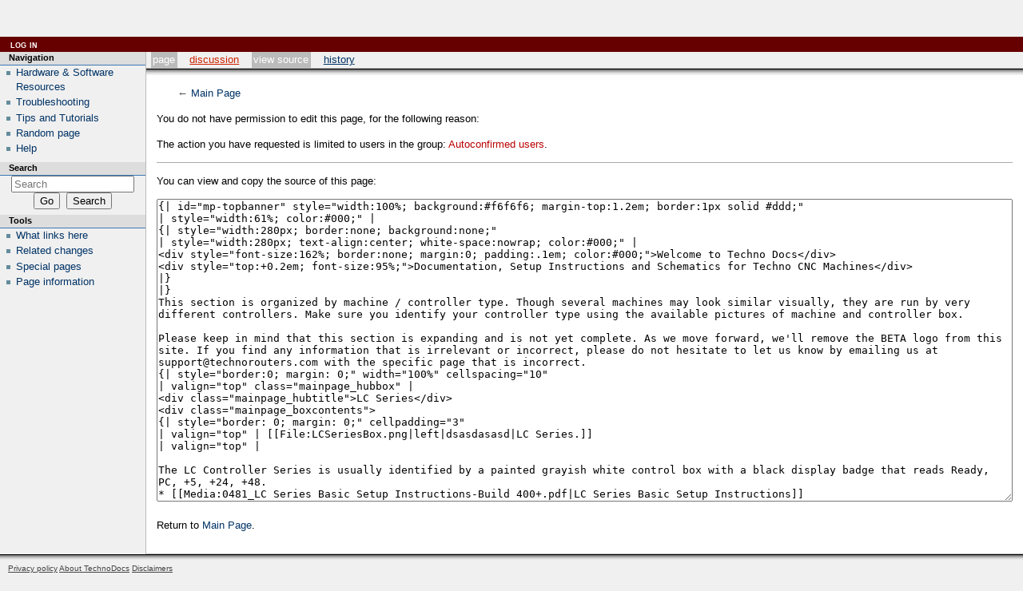

--- FILE ---
content_type: text/html; charset=UTF-8
request_url: http://www.docs.technorouters.com/index.php?title=Main_Page&action=edit
body_size: 6513
content:
<!DOCTYPE html>
<html lang="en" dir="ltr" class="client-nojs">
<head>
<meta charset="UTF-8" />
<title>View source for Main Page - TechnoDocs</title>
<meta name="generator" content="MediaWiki 1.24.4" />
<meta name="robots" content="noindex,nofollow" />
<link rel="shortcut icon" href="/favicon.ico" />
<link rel="search" type="application/opensearchdescription+xml" href="/opensearch_desc.php" title="TechnoDocs (en)" />
<link rel="EditURI" type="application/rsd+xml" href="http://www.docs.technorouters.com/api.php?action=rsd" />
<link rel="alternate" hreflang="x-default" href="/index.php?title=Main_Page" />
<link rel="alternate" type="application/atom+xml" title="TechnoDocs Atom feed" href="/index.php?title=Special:RecentChanges&amp;feed=atom" />
<link rel="stylesheet" href="http://www.docs.technorouters.com/load.php?debug=false&amp;lang=en&amp;modules=mediawiki.legacy.commonPrint%2Cshared%7Cmediawiki.ui.button%7Cskins.modern&amp;only=styles&amp;skin=modern&amp;*" />
<meta name="ResourceLoaderDynamicStyles" content="" />
<link rel="stylesheet" href="http://www.docs.technorouters.com/load.php?debug=false&amp;lang=en&amp;modules=site&amp;only=styles&amp;skin=modern&amp;*" />
<style>a:lang(ar),a:lang(kk-arab),a:lang(mzn),a:lang(ps),a:lang(ur){text-decoration:none}
/* cache key: docs_technorouters_com_1-docswiki_:resourceloader:filter:minify-css:7:2c121a37b90c1e7e3b75bb6c67650c25 */</style>
<script src="http://www.docs.technorouters.com/load.php?debug=false&amp;lang=en&amp;modules=startup&amp;only=scripts&amp;skin=modern&amp;*"></script>
<script>if(window.mw){
mw.config.set({"wgCanonicalNamespace":"","wgCanonicalSpecialPageName":false,"wgNamespaceNumber":0,"wgPageName":"Main_Page","wgTitle":"Main Page","wgCurRevisionId":2008,"wgRevisionId":0,"wgArticleId":1,"wgIsArticle":false,"wgIsRedirect":false,"wgAction":"edit","wgUserName":null,"wgUserGroups":["*"],"wgCategories":[],"wgBreakFrames":true,"wgPageContentLanguage":"en","wgPageContentModel":"wikitext","wgSeparatorTransformTable":["",""],"wgDigitTransformTable":["",""],"wgDefaultDateFormat":"dmy","wgMonthNames":["","January","February","March","April","May","June","July","August","September","October","November","December"],"wgMonthNamesShort":["","Jan","Feb","Mar","Apr","May","Jun","Jul","Aug","Sep","Oct","Nov","Dec"],"wgRelevantPageName":"Main_Page","wgIsProbablyEditable":false,"wgRestrictionEdit":[],"wgRestrictionMove":[],"wgIsMainPage":true});
}</script><script>if(window.mw){
mw.loader.implement("user.options",function($,jQuery){mw.user.options.set({"ccmeonemails":0,"cols":80,"date":"default","diffonly":0,"disablemail":0,"editfont":"default","editondblclick":0,"editsectiononrightclick":0,"enotifminoredits":0,"enotifrevealaddr":0,"enotifusertalkpages":1,"enotifwatchlistpages":1,"extendwatchlist":0,"fancysig":0,"forceeditsummary":0,"gender":"unknown","hideminor":0,"hidepatrolled":0,"imagesize":2,"math":1,"minordefault":0,"newpageshidepatrolled":0,"nickname":"","norollbackdiff":0,"numberheadings":0,"previewonfirst":0,"previewontop":1,"rcdays":7,"rclimit":50,"rows":25,"showhiddencats":0,"shownumberswatching":1,"showtoolbar":1,"skin":"modern","stubthreshold":0,"thumbsize":5,"underline":2,"uselivepreview":0,"usenewrc":0,"watchcreations":1,"watchdefault":1,"watchdeletion":0,"watchlistdays":3,"watchlisthideanons":0,"watchlisthidebots":0,"watchlisthideliu":0,"watchlisthideminor":0,"watchlisthideown":0,"watchlisthidepatrolled":0,"watchmoves":0,"watchrollback":0,
"wllimit":250,"useeditwarning":1,"prefershttps":1,"language":"en","variant-gan":"gan","variant-iu":"iu","variant-kk":"kk","variant-ku":"ku","variant-shi":"shi","variant-sr":"sr","variant-tg":"tg","variant-uz":"uz","variant-zh":"zh","searchNs0":true,"searchNs1":false,"searchNs2":false,"searchNs3":false,"searchNs4":false,"searchNs5":false,"searchNs6":false,"searchNs7":false,"searchNs8":false,"searchNs9":false,"searchNs10":false,"searchNs11":false,"searchNs12":false,"searchNs13":false,"searchNs14":false,"searchNs15":false,"variant":"en"});},{},{});mw.loader.implement("user.tokens",function($,jQuery){mw.user.tokens.set({"editToken":"+\\","patrolToken":"+\\","watchToken":"+\\"});},{},{});
/* cache key: docs_technorouters_com_1-docswiki_:resourceloader:filter:minify-js:7:8622f27d1cbd11fc907c0ee3d2d7a7f4 */
}</script>
<script>if(window.mw){
mw.loader.load(["mediawiki.page.startup","mediawiki.legacy.wikibits","mediawiki.legacy.ajax"]);
}</script>
</head>
<body class="mediawiki ltr sitedir-ltr ns-0 ns-subject page-Main_Page skin-modern action-edit">

		<!-- heading -->
		<div id="mw_header"><h1 id="firstHeading" lang="en"><span dir="auto">View source for Main Page</span></h1></div>

		<div id="mw_main">
			<div id="mw_contentwrapper">
				<!-- navigation portlet -->
						<div id="p-cactions" class="portlet" role="navigation">
			<h3>Views</h3>

			<div class="pBody">
				<ul>
				<li id="ca-nstab-main" class="selected"><a href="/index.php?title=Main_Page" title="View the content page [c]" accesskey="c">Page</a></li>
				<li id="ca-talk" class="new"><a href="/index.php?title=Talk:Main_Page&amp;action=edit&amp;redlink=1" title="Discussion about the content page [t]" accesskey="t">Discussion</a></li>
				<li id="ca-viewsource" class="selected"><a href="/index.php?title=Main_Page&amp;action=edit" title="This page is protected.&#10;You can view its source [e]" accesskey="e">View source</a></li>
				<li id="ca-history"><a href="/index.php?title=Main_Page&amp;action=history" rel="archives" title="Past revisions of this page [h]" accesskey="h">History</a></li>
				</ul>
							</div>
		</div>
	
				<!-- content -->
				<div id="mw_content" role="main">
					<!-- contentholder does nothing by default, but it allows users to style the text inside
						 the content area without affecting the meaning of 'em' in #mw_content, which is used
						 for the margins -->
					<div id="mw_contentholder" class="mw-body">
						<div class='mw-topboxes'>
							<div id="mw-js-message"
								style="display:none;"></div>
							<div class="mw-topbox" id="siteSub">From TechnoDocs</div>
																				</div>

						<div id="contentSub">← <a href="/index.php?title=Main_Page" title="Main Page">Main Page</a></div>

												<div id="jump-to-nav">Jump to:							<a href="#mw_portlets">navigation</a>, 							<a href="#searchInput">search</a>
						</div>

						<div id="mw-content-text"><p>You do not have permission to edit this page, for the following reason:
</p>
<div class="permissions-errors">
<p>The action you have requested is limited to users in the group: <a href="/index.php?title=TechnoDocs:Autoconfirmed_users&amp;action=edit&amp;redlink=1" class="new" title="TechnoDocs:Autoconfirmed users (page does not exist)">Autoconfirmed users</a>.
</p>
</div>
<hr />
<p>You can view and copy the source of this page:
</p><textarea readonly="" accesskey="," id="wpTextbox1" cols="80" rows="25" style="" lang="en" dir="ltr" name="wpTextbox1" class="mw-ui-input">{| id="mp-topbanner" style="width:100%; background:#f6f6f6; margin-top:1.2em; border:1px solid #ddd;"
| style="width:61%; color:#000;" |
{| style="width:280px; border:none; background:none;"
| style="width:280px; text-align:center; white-space:nowrap; color:#000;" |
&lt;div style="font-size:162%; border:none; margin:0; padding:.1em; color:#000;">Welcome to Techno Docs&lt;/div>
&lt;div style="top:+0.2em; font-size:95%;">Documentation, Setup Instructions and Schematics for Techno CNC Machines&lt;/div>
|}
|}
This section is organized by machine / controller type. Though several machines may look similar visually, they are run by very different controllers. Make sure you identify your controller type using the available pictures of machine and controller box.

Please keep in mind that this section is expanding and is not yet complete. As we move forward, we'll remove the BETA logo from this site. If you find any information that is irrelevant or incorrect, please do not hesitate to let us know by emailing us at support@technorouters.com with the specific page that is incorrect.
{| style="border:0; margin: 0;" width="100%" cellspacing="10"
| valign="top" class="mainpage_hubbox" |
&lt;div class="mainpage_hubtitle">LC Series&lt;/div>
&lt;div class="mainpage_boxcontents">
{| style="border: 0; margin: 0;" cellpadding="3"
| valign="top" | [[File:LCSeriesBox.png|left|dsasdasasd|LC Series.]]
| valign="top" |

The LC Controller Series is usually identified by a painted grayish white control box with a black display badge that reads Ready, PC, +5, +24, +48. 
* [[Media:0481_LC Series Basic Setup Instructions-Build 400+.pdf|LC Series Basic Setup Instructions]]
* [[Media:0326_Techno_CNC_Router_Reindication_Instructions.pdf|Reindication (Machine Suquaring) Guide]]
* [[Media:0229_LC and Lathe Board-Callouts-Connectors.pdf|Control Board Diagram]]
* [[Media:0320_Machine Maintenance Manual-June 2010.pdf|Machine Maintenance Manual]]
* [[Media:0439_Techno_CNC_Servo_G-Code_Interface_Manual_-_Build_400.pdf|Techno CNC Interface Manual]]
|}
&lt;/div>
{| style="border:0; margin: 0;" width="100%" cellspacing="10"
&lt;div class="mainpage_hubtitle">LC+ / LCX Series Series&lt;/div>
&lt;div class="mainpage_boxcontents">
{| style="border: 0; margin: 0;" cellpadding="3"
| valign="top" | [[File:LCPlusSeriesBox.png|left|LC+ / LCX.]]
| valign="top" |

The LC + / LCX Controller Series is usually identified by a painted grayish white control box with a black display badge that reads Ready, Brake, Axis 0, Axis 1, Axis 2. This kind of controller uses a long (~9") PCI Card.
* [[Media:0410_LC_Plus_Setup_Instructions_-_051507.pdf|LC+ / LCX  Series Basic Setup Instructions]]
* [[Media:0326_Techno_CNC_Router_Reindication_Instructions.pdf|Reindication (Machine Suquaring) Guide]]
* [[Media:0403_MP-HP Servo Controller 3 Motherboard Reference-2009.pdf|Control Board Diagram]]
* [[Media:0320_Machine Maintenance Manual-June 2010.pdf|Machine Maintenance Manual]]
* [[Media:0439_Techno_CNC_Servo_G-Code_Interface_Manual_-_Build_400.pdf|Techno CNC Interface Manual]]
|}
&lt;/div>
{| style="border:0; margin: 0;" width="100%" cellspacing="10"
&lt;div class="mainpage_hubtitle">RG Series&lt;/div>
&lt;div class="mainpage_boxcontents">
{| style="border: 0; margin: 0;" cellpadding="3"
| valign="top" | [[File:RGSeriesBox.png|left|RG Series.]]
| valign="top" |

The RG (Servo Box 1, Servo Box 2) Controller Series is usually identified by a aluminum controller box which usually has four doors on its front. Usually at least three of the front doors will have a hole through which a green LED light shines through. This kind of controller uses a long (~9") PCI Card. The RG Series is a discontinued product.
* [[Media:0439_Techno_CNC_Servo_G-Code_Interface_Manual_-_Build_400.pdf|Techno CNC Interface Manual]]
* [[Media:0316_RG_Series_Setup_Instructions-377.pdf|RG Series Basic Setup Instructions]]
* [[Media:0330_Readjusting_the_Ball_Nut_.pdf|Readjusting the Ball Nut]]

|}
&lt;/div>

{| style="border:0; margin: 0;" width="100%" cellspacing="10"
&lt;div class="mainpage_hubtitle">HD / HD Mini Series&lt;/div>
&lt;div class="mainpage_boxcontents">
{| style="border: 0; margin: 0;" cellpadding="3"
| valign="top" | [[File:HD_HDMini.jpg|left|HD Series.]]
| valign="top" |

The HD Micro Stepper Controller is identified by a freestanding tower which houses the Controller, Variable Frequency Drive, Amplifiers, Fuses and Breakers. The HD Controller does not require a PC for operation. It is operated using a handheld control pendant with a built-in USB port. The HD Mini Controller is fully self-enclosed but it still uses the same handheld control pendant.
* [[Media:HD-NCStudio_QuickGuide.pdf|HD Series Quick Setup Guide]]
* [[Media:Techno-HD-Manual.pdf|HD Series Manual]]
* [[Media:Techno-HD_Hand-Held_Contoller.pdf|HD Series Hand Held Controller Manual]]

* [[Media:HD_settings.pdf|HD Series Settings]]
* [[Media:Squaring_hd-hds.pdf|HD Series Squaring (Reindication) Guide]]
* [[Media:HD_vacuum_Pump-wiring.pdf|HD Series Vacuum Pump Wiring Guide]]
|}
&lt;/div>


{| style="border:0; margin: 0;" width="100%" cellspacing="10"
&lt;div class="mainpage_hubtitle">HDS Series&lt;/div>
&lt;div class="mainpage_boxcontents">
{| style="border: 0; margin: 0;" cellpadding="3"
| valign="top" | [[File:HDSSeries.jpg|left|LC Series.]]
| valign="top" |

The HDS Controller is identified by a large freestanding tower which houses the PC, OSAI Controller, Variable Frequency Drive, Amplifiers, Fuses, Breakers, Etc.

* [[Media:0629_Techno-HDS-User-Manual.pdf|HDS Series User Manual]]
* [[Media:Osai_STARTUP_Procedure_v3.pdf|Startup Procedure]]
* [[Media:HDS_Quickguide_Flowcharts.pdf|Quick Guide with Flowcharts]]
* [[Media:HDS_Screen_CalloutsV2.pdf|Main Interface Screen Callouts]]
* [[Media:HDS_Tool_Stand_Tutorial.pdf|Tool Stand Learning Tutorial]]
* [[Media:HDS_Osai_GCODE_GUIDE.pdf|GCODE Guide for Osai Controller]]
|}
&lt;/div>

{| style="border:0; margin: 0;" width="100%" cellspacing="10"
&lt;div class="mainpage_hubtitle">Premium Class Series&lt;/div>
&lt;div class="mainpage_boxcontents">
{| style="border: 0; margin: 0;" cellpadding="3"
| valign="top" | [[File:PremiumSeriesBox.png|left|Premium Series.]]
| valign="top" |

The Premium Series is identified by square black or blue servo motors and a free standing or wheeled controller enclosure. The Premium Series is a discontinued product.
* [[Media:0317_Premium Class Setup Instructions-377.pdf|Premium Class Basic Setup Instructions]]
* [[Media:0319_Premium Class Lubrication Instructions.pdf|Premium Class Lubrication Guide]]
* [[Media:0320_Machine Maintenance Manual-June 2010.pdf|General Machine Maintenance Guide]]
* [[Media:0439_Techno_CNC_Servo_G-Code_Interface_Manual_-_Build_400.pdf|Techno CNC Interface Manual]]
|}


&lt;/div>
{| style="border:0; margin: 0;" width="100%" cellspacing="10"
&lt;div class="mainpage_hubtitle">Servo DaVinci Series&lt;/div>
&lt;div class="mainpage_boxcontents">
{| style="border: 0; margin: 0;" cellpadding="3"
| valign="top" | [[File:ServoDavinciSeriesBox.png|left|Servo DaVinci Series.]]
| valign="top" |

The Servo DaVinici series is identified by a controller enclosure whose status lights are Ready, PC, +5, +25, +48 and round servo motors. Servo DaVinci machines are sometimes in an enclosure but have been made in tabletop styles.
* [[Media:0439_Techno_CNC_Servo_G-Code_Interface_Manual_-_Build_400.pdf|Techno CNC Interface Manual]]
* [[Media:0326_Techno_CNC_Router_Reindication_Instructions.pdf|Reindication (Machine Suquaring) Guide]]
* [[Media:0229_LC and Lathe Board-Callouts-Connectors.pdf|Control Board Diagram]]
* [[Media:0320_Machine Maintenance Manual-June 2010.pdf|Machine Maintenance Manual]]
|}


&lt;/div>
{| style="border:0; margin: 0;" width="100%" cellspacing="10"
&lt;div class="mainpage_hubtitle">Stepper DaVinci Series&lt;/div>
&lt;div class="mainpage_boxcontents">
{| style="border: 0; margin: 0;" cellpadding="3"
| valign="top" | [[File:StepperDavinciSeriesBox.png|left|Servo DaVinci Series.]]
| valign="top" |

The Stepper DaVinici series is identified by a controller housed in the body of the machine that has an external LED status light indicator and square black servo motors with a knob at the top.Stepper  DaVinci machines are sometimes in an enclosure but have been made in tabletop styles.
* [[Media:0011_Router Setup for DaVinci.pdf|Stepper DaVinci Setup Guide]]
* [[Media:0061_Educational DaVinci Setup.pdf|Education Series Stepper DaVinci Setup Guide]]
* [[Media:0049_GCODE STEPPER DAVINCI.pdf|Stepper DaVinci GCODE Guide]]
* [[Media:0224_Stepper Davinci Trouble Shooting Guide.pdf|Stepper DaVinci Troubleshoting Guide]]
* [[Media:0260_Davinci_Spare_Parts_List.pdf|Stepper DaVinci Spare Parts List]]





|}






{| style="border:0; margin: 0;" width="100%" cellspacing="10"
&lt;div class="mainpage_hubtitle">Inverters / Variable Frequency Drives&lt;/div>
&lt;div class="mainpage_boxcontents">
{| style="border: 0; margin: 0;" cellpadding="3"
| valign="top" | [[File:invertertypes.jpg|left|Inverters / Variable Frequency Drives]]
| valign="top" |

Inverters (Variable Frequency Drives) are responsible for powering the spindle and sometimes a vacuum pump. Over the years, Techno has used Motortronics, Telemechanique and Schneider Electric brands.
* [[Media:UM312_en.pdf|Altivar 312 General Programming &amp; Troubleshooting Guide (Telemechanique / Schneider Electric)]]





|}
&lt;/div>



__NOTOC__
__NOEDITSECTION__
</textarea><div class="templatesUsed"></div><p id="mw-returnto">Return to <a href="/index.php?title=Main_Page" title="Main Page">Main Page</a>.</p>
</div><div class="printfooter">
Retrieved from "<a dir="ltr" href="http://www.docs.technorouters.com/index.php?title=Main_Page">http://www.docs.technorouters.com/index.php?title=Main_Page</a>"</div>
						<div class='mw_clear'></div>
						<div id='catlinks' class='catlinks catlinks-allhidden'></div>											</div><!-- mw_contentholder -->
				</div><!-- mw_content -->
			</div><!-- mw_contentwrapper -->

			<div id="mw_portlets">
				<h2>Navigation menu</h2>

				<!-- portlets -->
					<div class="generated-sidebar portlet" id="p-navigation" role="navigation">
		<h3>Navigation</h3>
		<div class='pBody'>
							<ul>
											<li id="n-Hardware-.26-Software-Resources"><a href="/index.php?title=Main_Page">Hardware &amp; Software Resources</a></li>
											<li id="n-Troubleshooting"><a href="/index.php?title=Troubleshooting">Troubleshooting</a></li>
											<li id="n-Tips-and-Tutorials"><a href="/index.php?title=Tips_and_Tutorials">Tips and Tutorials</a></li>
											<li id="n-randompage"><a href="/index.php?title=Special:Random" title="Load a random page [x]" accesskey="x">Random page</a></li>
											<li id="n-help"><a href="https://www.mediawiki.org/wiki/Special:MyLanguage/Help:Contents" title="The place to find out">Help</a></li>
									</ul>
					</div>
		</div>
			<div id="p-search" class="portlet" role="search">
			<h3><label for="searchInput">Search</label></h3>

			<div id="searchBody" class="pBody">
				<form action="/index.php" id="searchform">
					<input type='hidden' name="title" value="Special:Search"/>
					<input type="search" name="search" placeholder="Search" title="Search TechnoDocs [f]" accesskey="f" id="searchInput" />
					<input type="submit" name="go" value="Go" title="Go to a page with this exact name if exists" id="searchGoButton" class="searchButton" />&#160;
						<input type="submit" name="fulltext" value="Search" title="Search the pages for this text" id="mw-searchButton" class="searchButton" />
				</form>

							</div>
		</div>
			<div class="portlet" id="p-tb" role="navigation">
			<h3>Tools</h3>

			<div class="pBody">
				<ul>
											<li id="t-whatlinkshere"><a href="/index.php?title=Special:WhatLinksHere/Main_Page" title="A list of all wiki pages that link here [j]" accesskey="j">What links here</a></li>
											<li id="t-recentchangeslinked"><a href="/index.php?title=Special:RecentChangesLinked/Main_Page" title="Recent changes in pages linked from this page [k]" accesskey="k">Related changes</a></li>
											<li id="t-specialpages"><a href="/index.php?title=Special:SpecialPages" title="A list of all special pages [q]" accesskey="q">Special pages</a></li>
											<li id="t-info"><a href="/index.php?title=Main_Page&amp;action=info">Page information</a></li>
									</ul>
							</div>
		</div>
	
			</div><!-- mw_portlets -->


		</div><!-- main -->

		<div class="mw_clear"></div>

		<!-- personal portlet -->
		<div class="portlet" id="p-personal" role="navigation">
			<h3>Personal tools</h3>

			<div class="pBody">
				<ul>
											<li id="pt-login"><a href="/index.php?title=Special:UserLogin&amp;returnto=Main+Page&amp;returntoquery=action%3Dedit" title="You are encouraged to log in; however, it is not mandatory [o]" accesskey="o">Log in</a></li>
									</ul>
			</div>
		</div>


		<!-- footer -->
		<div id="footer" role="contentinfo">
			<ul id="f-list">
										<li id="privacy"><a href="/index.php?title=TechnoDocs:Privacy_policy" title="TechnoDocs:Privacy policy">Privacy policy</a></li>
											<li id="about"><a href="/index.php?title=TechnoDocs:About" title="TechnoDocs:About">About TechnoDocs</a></li>
											<li id="disclaimer"><a href="/index.php?title=TechnoDocs:General_disclaimer" title="TechnoDocs:General disclaimer">Disclaimers</a></li>
								</ul>
							<div id="mw_poweredby">
											<a href="//www.mediawiki.org/">Powered by MediaWiki</a>
									</div>
					</div>

		<script>/*<![CDATA[*/window.jQuery && jQuery.ready();/*]]>*/</script><script>if(window.mw){
mw.loader.state({"site":"loading","user":"ready","user.groups":"ready"});
}</script>
<script>if(window.mw){
mw.loader.load(["mediawiki.action.edit.collapsibleFooter","mediawiki.user","mediawiki.hidpi","mediawiki.page.ready","mediawiki.searchSuggest"],null,true);
}</script>
<script>if(window.mw){
document.write("\u003Cscript src=\"http://www.docs.technorouters.com/load.php?debug=false\u0026amp;lang=en\u0026amp;modules=site\u0026amp;only=scripts\u0026amp;skin=modern\u0026amp;*\"\u003E\u003C/script\u003E");
}</script>
<script>if(window.mw){
mw.config.set({"wgBackendResponseTime":101});
}</script>
	</body>
</html>
		

--- FILE ---
content_type: text/css; charset=utf-8
request_url: http://www.docs.technorouters.com/load.php?debug=false&lang=en&modules=site&only=styles&skin=modern&*
body_size: 553
content:
body.page-Main_Page h1{display:none}.mainpage_hubtitle{font-size:105%;padding:0.4em;background-color:#eeeeee;border-bottom:1px solid #aaaaaa}.mainpage_boxtitle{line-height:120%}#mainpage_pagetitle{color:#cf7606;font-size:200% !important}.mainpage_hubtitle{text-align:center;font-weight:bold}.mainpage_boxcontents{padding:0.2em 0.4em}.mainpage_hubbox{background:#ffffff;padding:0;border:1px solid #aaaaaa}.mainpage_hubbox{margin-bottom:0}.mainpage_boxtitle{background-repeat:no-repeat;background-position:99% 0.3em;padding-right:25px}h1{margin:0 0 0 0;padding:0 0 0 0;text-decoration:none;font-size:110%;border-bottom:none}h2{border-bottom:solid 1px #660000}#mw_header{position:absolute;height:3.5em;top:0;left:0;margin:0 0 0 0;padding:0 0em 0 0em;border:none;width:100%;background-color:#f0f0f0;color:white}#mw_main{margin:5em 0px 0px}#p-personal{top:3.5em}#p-personal ul{margin:0 0 0 0;padding:0 0 0 0;display:block;height:1.5em;background-color:#660000}#p-personal li:hover{background-color:#330000}
/* cache key: docs_technorouters_com_1-docswiki_:resourceloader:filter:minify-css:7:38b4dd36befbd42a4c0d8c4425f7067d */

--- FILE ---
content_type: text/javascript; charset=utf-8
request_url: http://www.docs.technorouters.com/load.php?debug=false&lang=en&modules=startup&only=scripts&skin=modern&*
body_size: 4929
content:
var mediaWikiLoadStart=(new Date()).getTime();function isCompatible(ua){if(ua===undefined){ua=navigator.userAgent;}return!((ua.indexOf('MSIE')!==-1&&parseFloat(ua.split('MSIE')[1])<8)||(ua.indexOf('Firefox/')!==-1&&parseFloat(ua.split('Firefox/')[1])<3)||(ua.indexOf('Opera/')!==-1&&(ua.indexOf('Version/')===-1?parseFloat(ua.split('Opera/')[1])<10:parseFloat(ua.split('Version/')[1])<12))||(ua.indexOf('Opera ')!==-1&&parseFloat(ua.split(' Opera ')[1])<10)||ua.match(/BlackBerry[^\/]*\/[1-5]\./)||ua.match(/webOS\/1\.[0-4]/)||ua.match(/PlayStation/i)||ua.match(/SymbianOS|Series60/)||ua.match(/NetFront/)||ua.match(/Opera Mini/)||ua.match(/S40OviBrowser/)||(ua.match(/Glass/)&&ua.match(/Android/)));}var startUp=function(){mw.config=new mw.Map(true);mw.loader.addSource({"local":"/load.php"});mw.loader.register([["site","1581050035",[],"site"],["noscript","1581050037",[],"noscript"],["filepage","1581050037"],["user.groups","1581050037",[],"user"],["user","1581050037",[],"user"],["user.cssprefs",
"1581049158",["mediawiki.user"],"private"],["user.options","1581049158",[],"private"],["user.tokens","1581049158",[],"private"],["mediawiki.language.data","1581050037",["mediawiki.language.init"]],["mediawiki.skinning.elements","1581050037"],["mediawiki.skinning.content","1581050037"],["mediawiki.skinning.interface","1581050037"],["mediawiki.skinning.content.parsoid","1581050037"],["mediawiki.skinning.content.externallinks","1581050037"],["jquery.accessKeyLabel","1581050043",["jquery.client","jquery.mwExtension"]],["jquery.appear","1581050037"],["jquery.arrowSteps","1581050037"],["jquery.async","1581050037"],["jquery.autoEllipsis","1581050037",["jquery.highlightText"]],["jquery.badge","1581050037",["mediawiki.language"]],["jquery.byteLength","1581050037"],["jquery.byteLimit","1581050037",["jquery.byteLength"]],["jquery.checkboxShiftClick","1581050037"],["jquery.chosen","1581050037"],["jquery.client","1581050037"],["jquery.color","1581050037",["jquery.colorUtil"]],["jquery.colorUtil",
"1581050037"],["jquery.confirmable","1581050037",["mediawiki.jqueryMsg"]],["jquery.cookie","1581050037"],["jquery.expandableField","1581050037"],["jquery.farbtastic","1581050037",["jquery.colorUtil"]],["jquery.footHovzer","1581050037"],["jquery.form","1581050037"],["jquery.fullscreen","1581050037"],["jquery.getAttrs","1581050037"],["jquery.hidpi","1581050037"],["jquery.highlightText","1581050037",["jquery.mwExtension"]],["jquery.hoverIntent","1581050037"],["jquery.json","1581050037"],["jquery.localize","1581050037"],["jquery.makeCollapsible","1581050047"],["jquery.mockjax","1581050037"],["jquery.mw-jump","1581050037"],["jquery.mwExtension","1581050037"],["jquery.placeholder","1581050037"],["jquery.qunit","1581050037"],["jquery.qunit.completenessTest","1581050037",["jquery.qunit"]],["jquery.spinner","1581050037"],["jquery.jStorage","1581050037",["json"]],["jquery.suggestions","1581050037",["jquery.highlightText"]],["jquery.tabIndex","1581050037"],["jquery.tablesorter","1685363781",[
"jquery.mwExtension","mediawiki.language.months"]],["jquery.textSelection","1581050037",["jquery.client"]],["jquery.throttle-debounce","1581050037"],["jquery.validate","1581050037"],["jquery.xmldom","1581050037"],["jquery.tipsy","1581050037"],["jquery.ui.core","1581050037",[],"jquery.ui"],["jquery.ui.accordion","1581050037",["jquery.ui.core","jquery.ui.widget"],"jquery.ui"],["jquery.ui.autocomplete","1581050037",["jquery.ui.menu"],"jquery.ui"],["jquery.ui.button","1581050037",["jquery.ui.core","jquery.ui.widget"],"jquery.ui"],["jquery.ui.datepicker","1581050037",["jquery.ui.core"],"jquery.ui"],["jquery.ui.dialog","1581050037",["jquery.ui.button","jquery.ui.draggable","jquery.ui.position","jquery.ui.resizable"],"jquery.ui"],["jquery.ui.draggable","1581050037",["jquery.ui.core","jquery.ui.mouse"],"jquery.ui"],["jquery.ui.droppable","1581050037",["jquery.ui.draggable"],"jquery.ui"],["jquery.ui.menu","1581050037",["jquery.ui.core","jquery.ui.position","jquery.ui.widget"],"jquery.ui"],[
"jquery.ui.mouse","1581050037",["jquery.ui.widget"],"jquery.ui"],["jquery.ui.position","1581050037",[],"jquery.ui"],["jquery.ui.progressbar","1581050037",["jquery.ui.core","jquery.ui.widget"],"jquery.ui"],["jquery.ui.resizable","1581050037",["jquery.ui.core","jquery.ui.mouse"],"jquery.ui"],["jquery.ui.selectable","1581050037",["jquery.ui.core","jquery.ui.mouse"],"jquery.ui"],["jquery.ui.slider","1581050037",["jquery.ui.core","jquery.ui.mouse"],"jquery.ui"],["jquery.ui.sortable","1581050037",["jquery.ui.core","jquery.ui.mouse"],"jquery.ui"],["jquery.ui.spinner","1581050037",["jquery.ui.button"],"jquery.ui"],["jquery.ui.tabs","1581050037",["jquery.ui.core","jquery.ui.widget"],"jquery.ui"],["jquery.ui.tooltip","1581050037",["jquery.ui.core","jquery.ui.position","jquery.ui.widget"],"jquery.ui"],["jquery.ui.widget","1581050037",[],"jquery.ui"],["jquery.effects.core","1581050037",[],"jquery.ui"],["jquery.effects.blind","1581050037",["jquery.effects.core"],"jquery.ui"],[
"jquery.effects.bounce","1581050037",["jquery.effects.core"],"jquery.ui"],["jquery.effects.clip","1581050037",["jquery.effects.core"],"jquery.ui"],["jquery.effects.drop","1581050037",["jquery.effects.core"],"jquery.ui"],["jquery.effects.explode","1581050037",["jquery.effects.core"],"jquery.ui"],["jquery.effects.fade","1581050037",["jquery.effects.core"],"jquery.ui"],["jquery.effects.fold","1581050037",["jquery.effects.core"],"jquery.ui"],["jquery.effects.highlight","1581050037",["jquery.effects.core"],"jquery.ui"],["jquery.effects.pulsate","1581050037",["jquery.effects.core"],"jquery.ui"],["jquery.effects.scale","1581050037",["jquery.effects.core"],"jquery.ui"],["jquery.effects.shake","1581050037",["jquery.effects.core"],"jquery.ui"],["jquery.effects.slide","1581050037",["jquery.effects.core"],"jquery.ui"],["jquery.effects.transfer","1581050037",["jquery.effects.core"],"jquery.ui"],["json","1581050037",[],null,"local",
"return!!(window.JSON\u0026\u0026JSON.stringify\u0026\u0026JSON.parse);"],["moment","1581050037"],["mediawiki.api","1581050037",["mediawiki.util"]],["mediawiki.api.category","1581050037",["mediawiki.Title","mediawiki.api"]],["mediawiki.api.edit","1581050037",["mediawiki.Title","mediawiki.api","user.tokens"]],["mediawiki.api.login","1581050037",["mediawiki.api"]],["mediawiki.api.parse","1581050037",["mediawiki.api"]],["mediawiki.api.watch","1581050037",["mediawiki.api","user.tokens"]],["mediawiki.content.json","1581050037"],["mediawiki.debug","1581050037",["jquery.footHovzer","jquery.tipsy"]],["mediawiki.debug.init","1581050037",["mediawiki.debug"]],["mediawiki.feedback","1581050037",["jquery.ui.dialog","mediawiki.api.edit","mediawiki.jqueryMsg"]],["mediawiki.hidpi","1581050037",["jquery.hidpi"],null,"local","return'srcset'in new Image();"],["mediawiki.hlist","1581050037",["jquery.client"]],["mediawiki.htmlform","1637271019",["jquery.mwExtension"]],["mediawiki.icon","1581050037"],[
"mediawiki.inspect","1581050037",["jquery.byteLength","json"]],["mediawiki.notification","1581050037",["mediawiki.page.startup"]],["mediawiki.notify","1581050037"],["mediawiki.pager.tablePager","1581050037"],["mediawiki.searchSuggest","1581050047",["jquery.placeholder","jquery.suggestions","mediawiki.api"]],["mediawiki.Title","1581050037",["jquery.byteLength","mediawiki.util"]],["mediawiki.toc","1581050084",["jquery.cookie"]],["mediawiki.Uri","1581050037",["mediawiki.util"]],["mediawiki.user","1581050037",["jquery.cookie","mediawiki.api","user.options","user.tokens"]],["mediawiki.util","1581050037",["jquery.accessKeyLabel","mediawiki.notify"]],["mediawiki.cookie","1581050037",["jquery.cookie"]],["mediawiki.action.edit","1581050037",["jquery.byteLimit","jquery.textSelection","mediawiki.action.edit.styles","mediawiki.action.edit.toolbar"]],["mediawiki.action.edit.styles","1581050037"],["mediawiki.action.edit.toolbar","1581050037"],["mediawiki.action.edit.collapsibleFooter","1581050037",[
"jquery.cookie","jquery.makeCollapsible","mediawiki.icon"]],["mediawiki.action.edit.preview","1581050037",["jquery.form","jquery.spinner","mediawiki.action.history.diff"]],["mediawiki.action.history","1581050037",[],"mediawiki.action.history"],["mediawiki.action.history.diff","1581050037",[],"mediawiki.action.history"],["mediawiki.action.view.dblClickEdit","1581050037",["mediawiki.page.startup"]],["mediawiki.action.view.metadata","1581941581"],["mediawiki.action.view.postEdit","1581050047",["mediawiki.cookie","mediawiki.jqueryMsg"]],["mediawiki.action.view.redirect","1581050037",["jquery.client"]],["mediawiki.action.view.redirectPage","1581050037"],["mediawiki.action.view.rightClickEdit","1581050037"],["mediawiki.action.edit.editWarning","1581050037",["jquery.textSelection","mediawiki.jqueryMsg"]],["mediawiki.language","1581050047",["mediawiki.cldr","mediawiki.language.data"]],["mediawiki.cldr","1581050037",["mediawiki.libs.pluralruleparser"]],["mediawiki.libs.pluralruleparser",
"1581050037"],["mediawiki.language.init","1581050037"],["mediawiki.jqueryMsg","1581050037",["mediawiki.language","mediawiki.util"]],["mediawiki.language.months","1685363781",["mediawiki.language"]],["mediawiki.language.names","1581050037",["mediawiki.language.init"]],["mediawiki.libs.jpegmeta","1581050037"],["mediawiki.page.gallery","1581050037"],["mediawiki.page.ready","1581050037",["jquery.accessKeyLabel","jquery.checkboxShiftClick","jquery.makeCollapsible","jquery.mw-jump","jquery.placeholder"]],["mediawiki.page.startup","1581050038",["mediawiki.util"]],["mediawiki.page.patrol.ajax","1581050038",["jquery.spinner","mediawiki.Title","mediawiki.api","mediawiki.page.startup","user.tokens"]],["mediawiki.page.watch.ajax","1581050038",["mediawiki.api.watch","mediawiki.page.startup"]],["mediawiki.page.image.pagination","1581050038",["jquery.spinner","mediawiki.Uri"]],["mediawiki.special","1581050038"],["mediawiki.special.block","1581050038",["mediawiki.util"]],[
"mediawiki.special.changeemail","1581050038",["mediawiki.util"]],["mediawiki.special.changeslist","1581050038"],["mediawiki.special.changeslist.legend","1581050038"],["mediawiki.special.changeslist.legend.js","1581050038",["jquery.cookie","jquery.makeCollapsible"]],["mediawiki.special.changeslist.enhanced","1581050038"],["mediawiki.special.import","1581050038"],["mediawiki.special.movePage","1581050038",["jquery.byteLimit"]],["mediawiki.special.pageLanguage","1581050038"],["mediawiki.special.pagesWithProp","1581050038"],["mediawiki.special.preferences","1581050038",["mediawiki.language"]],["mediawiki.special.recentchanges","1581050038",["mediawiki.special"]],["mediawiki.special.search","1582307155"],["mediawiki.special.undelete","1581050038"],["mediawiki.special.upload","1581050038",["jquery.spinner","mediawiki.Title","mediawiki.api","mediawiki.libs.jpegmeta"]],["mediawiki.special.userlogin.common.styles","1581050038"],["mediawiki.special.userlogin.signup.styles","1581050038"],[
"mediawiki.special.userlogin.login.styles","1581050038"],["mediawiki.special.userlogin.common.js","1583452025"],["mediawiki.special.userlogin.signup.js","1581050038",["jquery.throttle-debounce","mediawiki.api","mediawiki.jqueryMsg"]],["mediawiki.special.unwatchedPages","1581050038",["mediawiki.Title","mediawiki.api.watch"]],["mediawiki.special.javaScriptTest","1581050038",["mediawiki.Uri"]],["mediawiki.special.version","1581050038"],["mediawiki.legacy.config","1581050038"],["mediawiki.legacy.ajax","1581050038",["mediawiki.legacy.wikibits"]],["mediawiki.legacy.commonPrint","1581050035"],["mediawiki.legacy.protect","1581050038",["jquery.byteLimit"]],["mediawiki.legacy.shared","1581050035"],["mediawiki.legacy.oldshared","1581050038"],["mediawiki.legacy.wikibits","1581050038",["mediawiki.util"]],["mediawiki.ui","1581050038"],["mediawiki.ui.checkbox","1581050038"],["mediawiki.ui.anchor","1581050038"],["mediawiki.ui.button","1581050035"],["mediawiki.ui.input","1581050038"],["es5-shim",
"1581050038",[],null,"local","return(function(){'use strict';return!this\u0026\u0026!!Function.prototype.bind;}());"],["oojs","1581050038",["es5-shim","json"]],["oojs-ui","1581050038",["oojs"]],["ext.geshi.language.4cs","1581050038"],["ext.geshi.language.6502acme","1581050038"],["ext.geshi.language.6502kickass","1581050038"],["ext.geshi.language.6502tasm","1581050038"],["ext.geshi.language.68000devpac","1581050038"],["ext.geshi.language.abap","1581050038"],["ext.geshi.language.actionscript","1581050038"],["ext.geshi.language.actionscript3","1581050038"],["ext.geshi.language.ada","1581050038"],["ext.geshi.language.algol68","1581050038"],["ext.geshi.language.apache","1581050038"],["ext.geshi.language.applescript","1581050038"],["ext.geshi.language.apt_sources","1581050038"],["ext.geshi.language.arm","1581050038"],["ext.geshi.language.asm","1581050038"],["ext.geshi.language.asp","1581050038"],["ext.geshi.language.asymptote","1581050038"],["ext.geshi.language.autoconf","1581050038"],[
"ext.geshi.language.autohotkey","1581050038"],["ext.geshi.language.autoit","1581050038"],["ext.geshi.language.avisynth","1581050038"],["ext.geshi.language.awk","1581050038"],["ext.geshi.language.bascomavr","1581050038"],["ext.geshi.language.bash","1581050038"],["ext.geshi.language.basic4gl","1581050038"],["ext.geshi.language.bf","1581050038"],["ext.geshi.language.bibtex","1581050038"],["ext.geshi.language.blitzbasic","1581050038"],["ext.geshi.language.bnf","1581050038"],["ext.geshi.language.boo","1581050038"],["ext.geshi.language.c","1581050038"],["ext.geshi.language.c_loadrunner","1581050038"],["ext.geshi.language.c_mac","1581050038"],["ext.geshi.language.caddcl","1581050038"],["ext.geshi.language.cadlisp","1581050038"],["ext.geshi.language.cfdg","1581050038"],["ext.geshi.language.cfm","1581050038"],["ext.geshi.language.chaiscript","1581050038"],["ext.geshi.language.cil","1581050038"],["ext.geshi.language.clojure","1581050038"],["ext.geshi.language.cmake","1581050038"],[
"ext.geshi.language.cobol","1581050038"],["ext.geshi.language.coffeescript","1581050038"],["ext.geshi.language.cpp","1581050038"],["ext.geshi.language.cpp-qt","1581050038"],["ext.geshi.language.csharp","1581050038"],["ext.geshi.language.css","1581050038"],["ext.geshi.language.cuesheet","1581050038"],["ext.geshi.language.d","1581050038"],["ext.geshi.language.dcl","1581050038"],["ext.geshi.language.dcpu16","1581050038"],["ext.geshi.language.dcs","1581050038"],["ext.geshi.language.delphi","1581050038"],["ext.geshi.language.diff","1581050038"],["ext.geshi.language.div","1581050038"],["ext.geshi.language.dos","1581050038"],["ext.geshi.language.dot","1581050038"],["ext.geshi.language.e","1581050038"],["ext.geshi.language.ecmascript","1581050038"],["ext.geshi.language.eiffel","1581050038"],["ext.geshi.language.email","1581050038"],["ext.geshi.language.epc","1581050038"],["ext.geshi.language.erlang","1581050038"],["ext.geshi.language.euphoria","1581050038"],["ext.geshi.language.f1",
"1581050038"],["ext.geshi.language.falcon","1581050038"],["ext.geshi.language.fo","1581050038"],["ext.geshi.language.fortran","1581050038"],["ext.geshi.language.freebasic","1581050038"],["ext.geshi.language.freeswitch","1581050038"],["ext.geshi.language.fsharp","1581050038"],["ext.geshi.language.gambas","1581050038"],["ext.geshi.language.gdb","1581050038"],["ext.geshi.language.genero","1581050038"],["ext.geshi.language.genie","1581050038"],["ext.geshi.language.gettext","1581050038"],["ext.geshi.language.glsl","1581050038"],["ext.geshi.language.gml","1581050038"],["ext.geshi.language.gnuplot","1581050038"],["ext.geshi.language.go","1581050038"],["ext.geshi.language.groovy","1581050038"],["ext.geshi.language.gwbasic","1581050038"],["ext.geshi.language.haskell","1581050038"],["ext.geshi.language.haxe","1581050038"],["ext.geshi.language.hicest","1581050038"],["ext.geshi.language.hq9plus","1581050038"],["ext.geshi.language.html4strict","1581050038"],["ext.geshi.language.html5","1581050038"]
,["ext.geshi.language.icon","1581050038"],["ext.geshi.language.idl","1581050038"],["ext.geshi.language.ini","1581050038"],["ext.geshi.language.inno","1581050038"],["ext.geshi.language.intercal","1581050038"],["ext.geshi.language.io","1581050038"],["ext.geshi.language.j","1581050038"],["ext.geshi.language.java","1581050038"],["ext.geshi.language.java5","1581050038"],["ext.geshi.language.javascript","1581050038"],["ext.geshi.language.jquery","1581050038"],["ext.geshi.language.kixtart","1581050038"],["ext.geshi.language.klonec","1581050038"],["ext.geshi.language.klonecpp","1581050038"],["ext.geshi.language.latex","1581050038"],["ext.geshi.language.lb","1581050038"],["ext.geshi.language.ldif","1581050038"],["ext.geshi.language.lisp","1581050038"],["ext.geshi.language.llvm","1581050038"],["ext.geshi.language.locobasic","1581050038"],["ext.geshi.language.logtalk","1581050038"],["ext.geshi.language.lolcode","1581050038"],["ext.geshi.language.lotusformulas","1581050038"],[
"ext.geshi.language.lotusscript","1581050038"],["ext.geshi.language.lscript","1581050038"],["ext.geshi.language.lsl2","1581050038"],["ext.geshi.language.lua","1581050038"],["ext.geshi.language.m68k","1581050038"],["ext.geshi.language.magiksf","1581050038"],["ext.geshi.language.make","1581050038"],["ext.geshi.language.mapbasic","1581050038"],["ext.geshi.language.matlab","1581050038"],["ext.geshi.language.mirc","1581050038"],["ext.geshi.language.mmix","1581050038"],["ext.geshi.language.modula2","1581050038"],["ext.geshi.language.modula3","1581050038"],["ext.geshi.language.mpasm","1581050038"],["ext.geshi.language.mxml","1581050038"],["ext.geshi.language.mysql","1581050038"],["ext.geshi.language.nagios","1581050038"],["ext.geshi.language.netrexx","1581050038"],["ext.geshi.language.newlisp","1581050038"],["ext.geshi.language.nsis","1581050038"],["ext.geshi.language.oberon2","1581050038"],["ext.geshi.language.objc","1581050038"],["ext.geshi.language.objeck","1581050038"],[
"ext.geshi.language.ocaml","1581050038"],["ext.geshi.language.ocaml-brief","1581050038"],["ext.geshi.language.octave","1581050038"],["ext.geshi.language.oobas","1581050038"],["ext.geshi.language.oorexx","1581050038"],["ext.geshi.language.oracle11","1581050038"],["ext.geshi.language.oracle8","1581050038"],["ext.geshi.language.oxygene","1581050038"],["ext.geshi.language.oz","1581050038"],["ext.geshi.language.parasail","1581050038"],["ext.geshi.language.parigp","1581050038"],["ext.geshi.language.pascal","1581050038"],["ext.geshi.language.pcre","1581050038"],["ext.geshi.language.per","1581050038"],["ext.geshi.language.perl","1581050038"],["ext.geshi.language.perl6","1581050038"],["ext.geshi.language.pf","1581050038"],["ext.geshi.language.php","1581050038"],["ext.geshi.language.php-brief","1581050038"],["ext.geshi.language.pic16","1581050038"],["ext.geshi.language.pike","1581050038"],["ext.geshi.language.pixelbender","1581050038"],["ext.geshi.language.pli","1581050038"],[
"ext.geshi.language.plsql","1581050038"],["ext.geshi.language.postgresql","1581050038"],["ext.geshi.language.povray","1581050038"],["ext.geshi.language.powerbuilder","1581050038"],["ext.geshi.language.powershell","1581050038"],["ext.geshi.language.proftpd","1581050038"],["ext.geshi.language.progress","1581050038"],["ext.geshi.language.prolog","1581050038"],["ext.geshi.language.properties","1581050038"],["ext.geshi.language.providex","1581050038"],["ext.geshi.language.purebasic","1581050038"],["ext.geshi.language.pycon","1581050038"],["ext.geshi.language.pys60","1581050038"],["ext.geshi.language.python","1581050038"],["ext.geshi.language.q","1581050038"],["ext.geshi.language.qbasic","1581050038"],["ext.geshi.language.rails","1581050038"],["ext.geshi.language.rebol","1581050038"],["ext.geshi.language.reg","1581050038"],["ext.geshi.language.rexx","1581050038"],["ext.geshi.language.robots","1581050038"],["ext.geshi.language.rpmspec","1581050038"],["ext.geshi.language.rsplus","1581050038"],
["ext.geshi.language.ruby","1581050038"],["ext.geshi.language.sas","1581050038"],["ext.geshi.language.scala","1581050038"],["ext.geshi.language.scheme","1581050038"],["ext.geshi.language.scilab","1581050038"],["ext.geshi.language.sdlbasic","1581050038"],["ext.geshi.language.smalltalk","1581050038"],["ext.geshi.language.smarty","1581050038"],["ext.geshi.language.spark","1581050038"],["ext.geshi.language.sparql","1581050038"],["ext.geshi.language.sql","1581050038"],["ext.geshi.language.stonescript","1581050038"],["ext.geshi.language.systemverilog","1581050038"],["ext.geshi.language.tcl","1581050038"],["ext.geshi.language.teraterm","1581050038"],["ext.geshi.language.text","1581050038"],["ext.geshi.language.thinbasic","1581050038"],["ext.geshi.language.tsql","1581050038"],["ext.geshi.language.typoscript","1581050038"],["ext.geshi.language.unicon","1581050038"],["ext.geshi.language.upc","1581050038"],["ext.geshi.language.urbi","1581050038"],["ext.geshi.language.uscript","1581050038"],[
"ext.geshi.language.vala","1581050038"],["ext.geshi.language.vb","1581050038"],["ext.geshi.language.vbnet","1581050038"],["ext.geshi.language.vedit","1581050038"],["ext.geshi.language.verilog","1581050038"],["ext.geshi.language.vhdl","1581050038"],["ext.geshi.language.vim","1581050038"],["ext.geshi.language.visualfoxpro","1581050038"],["ext.geshi.language.visualprolog","1581050038"],["ext.geshi.language.whitespace","1581050038"],["ext.geshi.language.whois","1581050038"],["ext.geshi.language.winbatch","1581050038"],["ext.geshi.language.xbasic","1581050038"],["ext.geshi.language.xml","1581050038"],["ext.geshi.language.xorg_conf","1581050038"],["ext.geshi.language.xpp","1581050038"],["ext.geshi.language.yaml","1581050038"],["ext.geshi.language.z80","1581050038"],["ext.geshi.language.zxbasic","1581050038"],["skins.cologneblue","1581050038"],["skins.modern","1581050035"],["skins.monobook.styles","1581050038"],["skins.vector.styles","1581050038"],["skins.vector.js","1581050038",[
"jquery.tabIndex","jquery.throttle-debounce"]],["ext.geshi.local","1581050038"]]);mw.config.set({"wgLoadScript":"/load.php","debug":false,"skin":"modern","stylepath":"/skins","wgUrlProtocols":"bitcoin\\:|ftp\\:\\/\\/|ftps\\:\\/\\/|geo\\:|git\\:\\/\\/|gopher\\:\\/\\/|http\\:\\/\\/|https\\:\\/\\/|irc\\:\\/\\/|ircs\\:\\/\\/|magnet\\:|mailto\\:|mms\\:\\/\\/|news\\:|nntp\\:\\/\\/|redis\\:\\/\\/|sftp\\:\\/\\/|sip\\:|sips\\:|sms\\:|ssh\\:\\/\\/|svn\\:\\/\\/|tel\\:|telnet\\:\\/\\/|urn\\:|worldwind\\:\\/\\/|xmpp\\:|\\/\\/","wgArticlePath":"/index.php?title=$1","wgScriptPath":"","wgScriptExtension":".php","wgScript":"/index.php","wgSearchType":null,"wgVariantArticlePath":false,"wgActionPaths":{},"wgServer":"http://www.docs.technorouters.com","wgServerName":"www.docs.technorouters.com","wgUserLanguage":"en","wgContentLanguage":"en","wgVersion":"1.24.4","wgEnableAPI":true,"wgEnableWriteAPI":true,"wgMainPageTitle":"Main Page","wgFormattedNamespaces":{"-2":"Media","-1":"Special","0":"","1":"Talk",
"2":"User","3":"User talk","4":"TechnoDocs","5":"TechnoDocs talk","6":"File","7":"File talk","8":"MediaWiki","9":"MediaWiki talk","10":"Template","11":"Template talk","12":"Help","13":"Help talk","14":"Category","15":"Category talk"},"wgNamespaceIds":{"media":-2,"special":-1,"":0,"talk":1,"user":2,"user_talk":3,"technodocs":4,"technodocs_talk":5,"file":6,"file_talk":7,"mediawiki":8,"mediawiki_talk":9,"template":10,"template_talk":11,"help":12,"help_talk":13,"category":14,"category_talk":15,"image":6,"image_talk":7,"project":4,"project_talk":5},"wgContentNamespaces":[0],"wgSiteName":"TechnoDocs","wgFileExtensions":["png","gif","jpg","jpeg","pdf","nc","ncd"],"wgDBname":"docs_technorouters_com_1","wgFileCanRotate":true,"wgAvailableSkins":{"chick":"Chick","myskin":"MySkin","nostalgia":"Nostalgia","simple":"Simple","standard":"Standard","cologneblue":"CologneBlue","modern":"Modern","monobook":"MonoBook","vector":"Vector","fallback":"Fallback"},"wgExtensionAssetsPath":"/extensions",
"wgCookiePrefix":"docs_technorouters_com_1_docswiki_","wgCookieDomain":"","wgCookiePath":"/","wgCookieExpiration":15552000,"wgResourceLoaderMaxQueryLength":-1,"wgCaseSensitiveNamespaces":[],"wgLegalTitleChars":" %!\"$\u0026'()*,\\-./0-9:;=?@A-Z\\\\\\^_`a-z~+\\u0080-\\uFFFF","wgResourceLoaderStorageVersion":1,"wgResourceLoaderStorageEnabled":false});};if(isCompatible()){document.write("\u003Cscript src=\"/load.php?debug=false\u0026amp;lang=en\u0026amp;modules=jquery%2Cmediawiki\u0026amp;only=scripts\u0026amp;skin=modern\u0026amp;version=20200207T043357Z\"\u003E\u003C/script\u003E");};
/* cache key: docs_technorouters_com_1-docswiki_:resourceloader:filter:minify-js:7:6531b72d766c0973df6901be85da4331 */

--- FILE ---
content_type: text/javascript; charset=utf-8
request_url: http://www.docs.technorouters.com/load.php?debug=false&lang=en&modules=site&only=scripts&skin=modern&*
body_size: 164
content:
mw.loader.state({"site":"ready"});
/* cache key: docs_technorouters_com_1-docswiki_:resourceloader:filter:minify-js:7:507d50f037763c9b2048d374c6b390f9 */